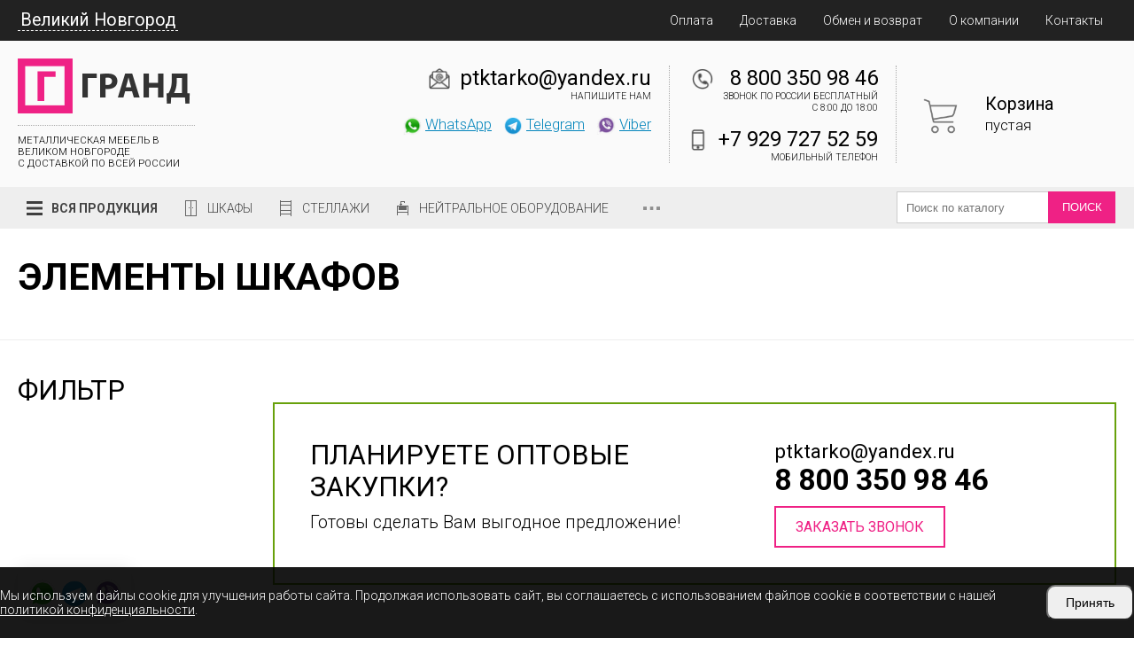

--- FILE ---
content_type: text/html; charset=UTF-8
request_url: https://velikij-novgorod.ptk-tarko.ru/elementy-shkafov
body_size: 12467
content:

<!DOCTYPE html>
<html lang="ru">
<head>
    <meta charset="utf-8">
    <meta name="viewport" content="width = device-width, initial-scale=1" />
    <title> Элементы шкафов</title>
    <meta name="description" content="" />
    <meta name="keywords" content="" />
    <link rel="shortcut icon" href="/uploads/favicon.png" type="image/png">
    <link rel="stylesheet" href="/templates/front/css/jedcoder/jedcoder.css"/>
    <link rel="stylesheet" href="/templates/front/css/main.css"/>
    <link rel="stylesheet" href="/templates/front/css/mobile.css"/>

    <script src="/templates/front/js/jquery-3.2.1.min.js"></script>
    <script src="/templates/front/js/magnific/jquery.magnific-popup.min.js"></script>
    <link rel="stylesheet" href="/js/magnific/magnific-popup.css"/>

    <script src="/templates/front/css/jedcoder/lib/jed-mobilemenu/jed-mobilemenu.js"></script>
    <link rel="stylesheet" href="/templates/front/css/jedcoder/lib/jed-mobilemenu/jed-mobilemenu.css"/>
    <script src="/templates/front/css/jedcoder/lib/jed-gridslider/jed-gridslider.js"></script>
    <link rel="stylesheet" href="/templates/front/css/jedcoder/lib/jed-gridslider/jed-gridslider.css"/>
    <script src="/templates/front/js/jed-slidemenu.js"></script>
    <script src="/templates/front/js/main.js"></script>
    <link href="https://fonts.googleapis.com/css?family=Roboto:100,300,400,700&amp;subset=cyrillic" rel="stylesheet">
        <meta name="yandex-verification" content="6319b029c04cde56" />
<meta name="yandex-verification" content="3e82d2d580034875" />
<script>
document.addEventListener('DOMContentLoaded', function() {
    // Создаем HTML структуру
    const cookieHtml = `
        <div id="cookie-consent" class="cookie-consent" style="display: none;">
            <div class="container">
                <div class="cookie-content">
                    <div class="cookie-text">Мы используем файлы cookie для улучшения работы сайта. Продолжая использовать сайт, вы соглашаетесь с использованием файлов cookie в соответствии с нашей <a href="/oferta">политикой конфиденциальности</a>.</div>
                    <div class="cookie-buttons">
                        <button id="accept-cookies" class="cookie-btn">Принять</button>
                    </div>
                </div>
            </div>
        </div>
    `;

    // Создаем стили
    const cookieStyles = `
        <style>
            .cookie-consent {
                position: fixed;
                width: 100%;
                bottom: 0;
                left: 0;
                right: 0;
                background: rgba(0,0,0,0.9);
                color: #fff;
                padding: 20px 0;
                z-index: 9999;
            }
            .cookie-content {
                display: flex;
                align-items: center;
                justify-content: space-between;
                gap: 20px;
            }
            .cookie-btn {
                padding: 10px 20px;
                font-size: 14px;
                border-radius: 10px;
            }
            .cookie-text {
                font-size: 14px;
            }
            .cookie-text a {
                color: #fff;
            }
            .cookie-content p {
                margin: 0;
            }
            .cookie-buttons {
                display: flex;
                gap: 10px;
            }
            .btn-secondary {
                background: #6c757d;
            }
            @media screen and (max-width: 992px) {
                .cookie-content {
                    flex-wrap: wrap;
                }
                .cookie-content div {
                    width: 100%;
                }
            }
        </style>
    `;

    // Добавляем HTML и стили на страницу
    document.body.insertAdjacentHTML('beforeend', cookieHtml);
    document.head.insertAdjacentHTML('beforeend', cookieStyles);

    const cookieConsent = document.getElementById('cookie-consent');
    
    // Проверяем наличие выбора пользователя
    const cookieChoice = localStorage.getItem('cookieConsent');
    
    if (!cookieChoice) {
        cookieConsent.style.display = 'block';
    }

    // Обработчик принятия куки
    document.getElementById('accept-cookies').addEventListener('click', function() {
        localStorage.setItem('cookieConsent', 'accepted');
        cookieConsent.style.display = 'none';
        enableCookies();
    });

    // Обработчик отклонения куки
    document.getElementById('reject-cookies').addEventListener('click', function() {
        localStorage.setItem('cookieConsent', 'rejected');
        cookieConsent.style.display = 'none';
        disableCookies();
    });

    // Если пользователь уже сделал выбор, применяем соответствующие настройки
    if (cookieChoice === 'accepted') {
        enableCookies();
    } else if (cookieChoice === 'rejected') {
        disableCookies();
    }

    function enableCookies() {
        document.cookie = "cookiesEnabled=true; path=/; max-age=31536000";
    }

    function disableCookies() {
        console.log('Disable Cookies');
        // Удаляем все существующие куки
        
        document.cookie = "cookiesEnabled=false; path=/; max-age=31536000";

        document.cookie.split(';').forEach(cookie => {
            const eqPos = cookie.indexOf('=');
            const name = eqPos > -1 ? cookie.substring(0, eqPos) : cookie;
            document.cookie = name + '=;expires=Thu, 01 Jan 1970 00:00:00 GMT';
        });
        console.log(document.cookie);
        if(!document.__defineGetter__) {
            Object.defineProperty(document, 'cookie', {
                get: function(){return ''},
                set: function(){return true},
            });
        } else {
            document.__defineGetter__("cookie", function() { return '';} );
            document.__defineSetter__("cookie", function() {} );
        }
    }
});
</script>
<script type='text/javascript' src='/modules/mod_feedback/jquery.maskedinput.min.js'></script>
<script type='text/javascript' src='/modules/mod_feedback/feedback.js'></script>
<link rel='stylesheet' href='/modules/mod_feedback/feedback.css'/>
<meta name="robots" content="noindex, nofollow"><script type='text/javascript' src='/modules/mod_multifilter/multifilter.js'></script>
<script type='text/javascript' src='/modules/mod_multifilter/js/nouislider.min.js'></script>
<link rel='stylesheet' href='/modules/mod_multifilter/js/nouislider.css'/>
<script type='text/javascript' src='/modules/mod_basket/basket.js'></script>
</head>
<body>


<div class="jgridtable middle jed-mobilemenu-line">
    <div class="jitem t20 m20 jed-mobilemenu-1">
      <a href="/" class="logo">ТАРКО</a>
    </div>
    <div class="jitem t60 m60 jed-mobilemenu-2">
      <div class="telefons">
              </div>
    </div>
    <div class="item t20 m20 jed-mobilemenu-3">
        <div class="jed-mobilemenu-start"></div>
    </div>
</div>

<div class="jed-mobilemenu-menu-area">
        <div class="jed-mobilemenu-menu">
            <span>Продукция</span>
<div class='down'>
    <a href="/metallicheskie-shkafy">Шкафы</a><a href="/stellazhi">Металлические стеллажи</a><a href="/komplektuyushchie-stellazhey">Комплектующие для стеллажей МС (Пакс)</a><a href="/verstaki">Верстаки</a><a href="/elementy-verstakov">Элементы верстаков</a><a href="/metallicheskie-stoly">Металлические столы</a><a href="/instrumentalnye-shkafy">Инструментальные шкафы</a><a href="/stulya-promyshlennye">Стулья промышленные</a><a href="/telezhki-instrumentalnye">Тележки инструментальные</a><a href="/shkafy-sushilnye">Шкафы сушильные</a><a href="/shkafy-medicinskie">Шкафы медицинские</a><a href="/shkafy-medicinskie-dlya-odezhdy">Шкафы медицинские для одежды</a><a href="/kartoteki-medicinskie">Картотеки медицинские</a><a href="/tumby-medicinskie-podkatnye">Тумбы медицинские подкатные</a><a href="/stoliki-medicinskie">Столики медицинские</a><a href="/vanny-moechnye">Ванны моечные</a><a href="/stellazhi-pishchevye">Стеллажи пищевые</a><a href="/stoly-tehnologicheskie">Столы технологические</a><a href="/vanny-rukomoyniki">Ванны-рукомойники</a><a href="/polki-nastennye">Полки настенные</a><a href="/telezhki-pishchevye">Тележки пищевые</a><a href="/shkafy-kuhonnye">Шкафы кухонные</a><a href="/shpilki-pishchevye">Шпильки пищевые</a><a href="/podstavki-kuhonnye">Подставки кухонные</a><a href="/kolody-pishchevye">Колоды пищевые</a><a href="/linii-razdachi">Линии раздачи</a><a href="/komplektuyushchie-dlya-stellazhey-ms-standart-promet"> Комплектующие для стеллажей MS Standart (Промет)</a><a href="/komplektuyushchie-dlya-stellazhey-ms-strong-promet"> Комплектующие для стеллажей MS Strong (Промет)</a><a href="/komplektuyushchie-dlya-stellazhey-ms-hard-promet"> Комплектующие для стеллажей MS Hard (Промет)</a><a href="/komplektuyushchie-dlya-stellazhey-ms-pro-promet">Комплектующие для стеллажей MS Pro (Промет)</a><a href="/komplektuyushchie-dlya-stellazhey-msp-promet">Комплектующие для стеллажей MSP (Промет)</a><a href="/skameyki-i-podstavki">Скамейки и подставки</a><a href="/elementy-shkafov" class="active">Элементы шкафов</a><a href="/zonty-vytyazhnye">Зонты вытяжные</a><a href="/teplovoe-oborudovanie/vafelnicy">Вафельницы</a><a href="/teplovoe-oborudovanie/grili">Грили</a><a href="/teplovoe-oborudovanie/degidratory">Дегидраторы</a><a href="/teplovoe-oborudovanie/zharochnye-poverhnosti">Жарочные поверхности </a><a href="/teplovoe-oborudovanie/indukcionnye-plity">Индукционные плиты</a><a href="/teplovoe-oborudovanie/kipyatilniki">Кипятильники</a><a href="/teplovoe-oborudovanie/konvekcionnye-pechi">Конвекционные печи</a><a href="/teplovoe-oborudovanie/marmity">Мармиты</a><a href="/teplovoe-oborudovanie/mikrovolnovye-pechi">Микроволновые печи</a><a href="/teplovoe-oborudovanie/pechi-dlya-piccy">Печи для пиццы</a><a href="/teplovoe-oborudovanie/parokonvektomaty">Пароконвектоматы</a><a href="/teplovoe-oborudovanie/risovarki">Рисоварки</a><a href="/teplovoe-oborudovanie/frityurnicy">Фритюрницы</a><a href="/teplovoe-oborudovanie//teplovye-vitriny">Тепловые витрины</a><a href="/teplovoe-oborudovanie/apparaty-dlya-popkorna">Аппараты для попкорна</a><a href="/teplovoe-oborudovanie/apparaty-dlya-saharnoj-vaty">Аппараты для сахарной ваты</a><a href="/teplovoe-oborudovanie/apparaty-dlya-hot-dogov">Аппараты для хот-догов</a><a href="/teplovoe-oborudovanie/apparaty-dlya-shaurmy">Аппараты для шаурмы</a><a href="/teplovoe-oborudovanie/cheburechnicy">Чебуречницы</a><a href="/teplovoe-oborudovanie/blinnicy">Блинницы</a><a href="/teplovoe-oborudovanie/makaronovarki">Макароноварки</a><a href="/teplovoe-oborudovanie/shkafy-rasstoechnye">Шкафы расстоечные</a>
</div><a href="/oplata">Оплата</a><a href="/dostavka">Доставка</a><a href="/about">О компании</a><a href="/contacts">Контакты</a>        </div>
        <div class="jed-mobilemenu-more">

        </div>
</div>


<div class="box topMenuArea">
    <div class="main">
        <div class="mainMenu">
            <div class="jgridtable middle">
                <div class="jitem p30 left">
                    <div class="selectCityLink">Великий Новгород</div>
                </div>
                <div class="jitem p70">
                    <a href="/oplata">Оплата</a><a href="/dostavka">Доставка</a><a href="/obmen-i-vozvrat">Обмен и возврат</a><a href="/about">О компании</a><a href="/contacts">Контакты</a>                </div>
            </div>
            <div class="cityArea">
                <div class="jgrid421">
                <div class='jitem'><div class='h3'>А</div><a href='https://almetevsk.ptk-tarko.ru/elementy-shkafov?from=clear'>Альметьевск</a> &bull; <a href='https://arzamas.ptk-tarko.ru/elementy-shkafov?from=clear'>Арзамас</a> &bull; <a href='https://arhangelsk.ptk-tarko.ru/elementy-shkafov?from=clear'>Архангельск</a> &bull; <a href='https://astrahan.ptk-tarko.ru/elementy-shkafov?from=clear'>Астрахань</a></div><div class='jitem'><div class='h3'>Б</div><a href='https://balakovo.ptk-tarko.ru/elementy-shkafov?from=clear'>Балаково</a> &bull; <a href='https://balashiha.ptk-tarko.ru/elementy-shkafov?from=clear'>Балашиха</a> &bull; <a href='https://batajsk.ptk-tarko.ru/elementy-shkafov?from=clear'>Батайск</a> &bull; <a href='https://belgorod.ptk-tarko.ru/elementy-shkafov?from=clear'>Белгород</a> &bull; <a href='https://berezniki.ptk-tarko.ru/elementy-shkafov?from=clear'>Березники</a> &bull; <a href='https://brjansk.ptk-tarko.ru/elementy-shkafov?from=clear'>Брянск</a></div><div class='jitem'><div class='h3'>В</div><a href='https://velikij-novgorod.ptk-tarko.ru/elementy-shkafov?from=clear'>Великий Новгород</a> &bull; <a href='https://vladimir.ptk-tarko.ru/elementy-shkafov?from=clear'>Владимир</a> &bull; <a href='https://volgograd.ptk-tarko.ru/elementy-shkafov?from=clear'>Волгоград</a> &bull; <a href='https://volgodonsk.ptk-tarko.ru/elementy-shkafov?from=clear'>Волгодонск</a> &bull; <a href='https://vologda.ptk-tarko.ru/elementy-shkafov?from=clear'>Вологда</a> &bull; <a href='https://voronezh.ptk-tarko.ru/elementy-shkafov?from=clear'>Воронеж</a> &bull; <a href='https://vyborg.ptk-tarko.ru/elementy-shkafov?from=clear'>Выборг</a></div><div class='jitem'><div class='h3'>Д</div><a href='https://dimitrovgrad.ptk-tarko.ru/elementy-shkafov?from=clear'>Димитровград</a> &bull; <a href='https://domodedovo.ptk-tarko.ru/elementy-shkafov?from=clear'>Домодедово</a></div><div class='jitem'><div class='h3'>Е</div><a href='https://evpatoriya.ptk-tarko.ru/elementy-shkafov?from=clear'>Евпатория</a> &bull; <a href='https://ejsk.ptk-tarko.ru/elementy-shkafov?from=clear'>Ейск</a> &bull; <a href='https://ekaterinburg.ptk-tarko.ru/elementy-shkafov?from=clear'>Екатеринбург</a> &bull; <a href='https://elec.ptk-tarko.ru/elementy-shkafov?from=clear'>Елец</a></div><div class='jitem'><div class='h3'>Ж</div><a href='https://zhukovskij.ptk-tarko.ru/elementy-shkafov?from=clear'>Жуковский</a></div><div class='jitem'><div class='h3'>З</div><a href='https://zlatoust.ptk-tarko.ru/elementy-shkafov?from=clear'>Златоуст</a></div><div class='jitem'><div class='h3'>И</div><a href='https://ivanovo.ptk-tarko.ru/elementy-shkafov?from=clear'>Иваново</a> &bull; <a href='https://izhevsk.ptk-tarko.ru/elementy-shkafov?from=clear'>Ижевск</a> &bull; <a href='https://irkutsk.ptk-tarko.ru/elementy-shkafov?from=clear'>Иркутск</a></div><div class='jitem'><div class='h3'>Й</div><a href='https://joshkar-ola.ptk-tarko.ru/elementy-shkafov?from=clear'>Йошкар-Ола</a></div><div class='jitem'><div class='h3'>К</div><a href='https://kazan.ptk-tarko.ru/elementy-shkafov?from=clear'>Казань</a> &bull; <a href='https://kaliningrad.ptk-tarko.ru/elementy-shkafov?from=clear'>Калининград</a> &bull; <a href='https://kaluga.ptk-tarko.ru/elementy-shkafov?from=clear'>Калуга</a> &bull; <a href='https://kamensk-uralskiy.ptk-tarko.ru/elementy-shkafov?from=clear'>Каменск-Уральский</a> &bull; <a href='https://kamyshin.ptk-tarko.ru/elementy-shkafov?from=clear'>Камышин</a> &bull; <a href='https://kemerovo.ptk-tarko.ru/elementy-shkafov?from=clear'>Кемерово</a> &bull; <a href='https://kerch.ptk-tarko.ru/elementy-shkafov?from=clear'>Керчь</a> &bull; <a href='https://kirov43.ptk-tarko.ru/elementy-shkafov?from=clear'>Киров</a> &bull; <a href='https://kovrov.ptk-tarko.ru/elementy-shkafov?from=clear'>Ковров</a> &bull; <a href='https://kolomna.ptk-tarko.ru/elementy-shkafov?from=clear'>Коломна</a> &bull; <a href='https://kopeysk.ptk-tarko.ru/elementy-shkafov?from=clear'>Копейск</a> &bull; <a href='https://korolev.ptk-tarko.ru/elementy-shkafov?from=clear'>Королёв</a> &bull; <a href='https://kostroma.ptk-tarko.ru/elementy-shkafov?from=clear'>Кострома</a> &bull; <a href='https://krasnogorsk50.ptk-tarko.ru/elementy-shkafov?from=clear'>Красногорск</a> &bull; <a href='https://krasnodar.ptk-tarko.ru/elementy-shkafov?from=clear'>Краснодар</a> &bull; <a href='https://krasnoyarsk.ptk-tarko.ru/elementy-shkafov?from=clear'>Красноярск</a> &bull; <a href='https://kurgan.ptk-tarko.ru/elementy-shkafov?from=clear'>Курган</a> &bull; <a href='https://kursk.ptk-tarko.ru/elementy-shkafov?from=clear'>Курск</a></div><div class='jitem'><div class='h3'>Л</div><a href='https://lipeck.ptk-tarko.ru/elementy-shkafov?from=clear'>Липецк</a> &bull; <a href='https://ljubercy.ptk-tarko.ru/elementy-shkafov?from=clear'>Люберцы</a></div><div class='jitem'><div class='h3'>М</div><a href='https://magnitogorsk.ptk-tarko.ru/elementy-shkafov?from=clear'>Магнитогорск</a> &bull; <a href='https://majkop.ptk-tarko.ru/elementy-shkafov?from=clear'>Майкоп</a> &bull; <a href='https://miass.ptk-tarko.ru/elementy-shkafov?from=clear'>Миасс</a> &bull; <a href='https://ptk-tarko.ru/elementy-shkafov?from=clear'>Москва</a> &bull; <a href='https://murmansk.ptk-tarko.ru/elementy-shkafov?from=clear'>Мурманск</a> &bull; <a href='https://murom.ptk-tarko.ru/elementy-shkafov?from=clear'>Муром</a> &bull; <a href='https://mytischi.ptk-tarko.ru/elementy-shkafov?from=clear'>Мытищи</a></div><div class='jitem'><div class='h3'>Н</div><a href='https://naberezhnye-chelny.ptk-tarko.ru/elementy-shkafov?from=clear'>Набережные Челны</a> &bull; <a href='https://neftekamsk.ptk-tarko.ru/elementy-shkafov?from=clear'>Нефтекамск</a> &bull; <a href='https://nefteyugansk.ptk-tarko.ru/elementy-shkafov?from=clear'>Нефтеюганск</a> &bull; <a href='https://nizhnevartovsk.ptk-tarko.ru/elementy-shkafov?from=clear'>Нижневартовск</a> &bull; <a href='https://nizhnekamsk.ptk-tarko.ru/elementy-shkafov?from=clear'>Нижнекамск</a> &bull; <a href='https://nizhnij-novgorod.ptk-tarko.ru/elementy-shkafov?from=clear'>Нижний Новгород</a> &bull; <a href='https://nizhniy-tagil.ptk-tarko.ru/elementy-shkafov?from=clear'>Нижний Тагил</a> &bull; <a href='https://novokujbyshevsk.ptk-tarko.ru/elementy-shkafov?from=clear'>Новокуйбышевск</a> &bull; <a href='https://novorossijsk.ptk-tarko.ru/elementy-shkafov?from=clear'>Новороссийск</a> &bull; <a href='https://novosibirsk.ptk-tarko.ru/elementy-shkafov?from=clear'>Новосибирск</a> &bull; <a href='https://novocherkassk.ptk-tarko.ru/elementy-shkafov?from=clear'>Новочеркасск</a> &bull; <a href='https://noginsk.ptk-tarko.ru/elementy-shkafov?from=clear'>Ногинск</a></div><div class='jitem'><div class='h3'>О</div><a href='https://obninsk.ptk-tarko.ru/elementy-shkafov?from=clear'>Обнинск</a> &bull; <a href='https://odincovo.ptk-tarko.ru/elementy-shkafov?from=clear'>Одинцово</a> &bull; <a href='https://omsk.ptk-tarko.ru/elementy-shkafov?from=clear'>Омск</a> &bull; <a href='https://orel.ptk-tarko.ru/elementy-shkafov?from=clear'>Орел</a> &bull; <a href='https://orenburg.ptk-tarko.ru/elementy-shkafov?from=clear'>Оренбург</a> &bull; <a href='https://orehovo-zuevo.ptk-tarko.ru/elementy-shkafov?from=clear'>Орехово-Зуево</a> &bull; <a href='https://orsk.ptk-tarko.ru/elementy-shkafov?from=clear'>Орск</a></div><div class='jitem'><div class='h3'>П</div><a href='https://penza.ptk-tarko.ru/elementy-shkafov?from=clear'>Пенза</a> &bull; <a href='https://pervouralsk.ptk-tarko.ru/elementy-shkafov?from=clear'>Первоуральск</a> &bull; <a href='https://perm.ptk-tarko.ru/elementy-shkafov?from=clear'>Пермь</a> &bull; <a href='https://petrozavodsk.ptk-tarko.ru/elementy-shkafov?from=clear'>Петрозаводск</a> &bull; <a href='https://podolsk.ptk-tarko.ru/elementy-shkafov?from=clear'>Подольск</a> &bull; <a href='https://pskov.ptk-tarko.ru/elementy-shkafov?from=clear'>Псков</a> &bull; <a href='https://pushkino.ptk-tarko.ru/elementy-shkafov?from=clear'>Пушкино</a></div><div class='jitem'><div class='h3'>Р</div><a href='https://ramenskoe.ptk-tarko.ru/elementy-shkafov?from=clear'>Раменское</a> &bull; <a href='https://rostov-na-donu.ptk-tarko.ru/elementy-shkafov?from=clear'>Ростов-на-Дону</a> &bull; <a href='https://rybinsk.ptk-tarko.ru/elementy-shkafov?from=clear'>Рыбинск</a> &bull; <a href='https://rjazan.ptk-tarko.ru/elementy-shkafov?from=clear'>Рязань</a></div><div class='jitem'><div class='h3'>С</div><a href='https://samara.ptk-tarko.ru/elementy-shkafov?from=clear'>Самара</a> &bull; <a href='https://sankt-peterburg.ptk-tarko.ru/elementy-shkafov?from=clear'>Санкт-Петербург</a> &bull; <a href='https://saransk.ptk-tarko.ru/elementy-shkafov?from=clear'>Саранск</a> &bull; <a href='https://saratov.ptk-tarko.ru/elementy-shkafov?from=clear'>Саратов</a> &bull; <a href='https://sevastopol.ptk-tarko.ru/elementy-shkafov?from=clear'>Севастополь</a> &bull; <a href='https://sergiev-posad.ptk-tarko.ru/elementy-shkafov?from=clear'>Сергиев Посад</a> &bull; <a href='https://serpuhov.ptk-tarko.ru/elementy-shkafov?from=clear'>Серпухов</a> &bull; <a href='https://simferopol.ptk-tarko.ru/elementy-shkafov?from=clear'>Симферополь</a> &bull; <a href='https://smolensk.ptk-tarko.ru/elementy-shkafov?from=clear'>Смоленск</a> &bull; <a href='https://sochi.ptk-tarko.ru/elementy-shkafov?from=clear'>Сочи</a> &bull; <a href='https://stavropol.ptk-tarko.ru/elementy-shkafov?from=clear'>Ставрополь</a> &bull; <a href='https://sterlitamak.ptk-tarko.ru/elementy-shkafov?from=clear'>Стерлитамак</a> &bull; <a href='https://surgut.ptk-tarko.ru/elementy-shkafov?from=clear'>Сургут</a> &bull; <a href='https://syzran.ptk-tarko.ru/elementy-shkafov?from=clear'>Сызрань</a> &bull; <a href='https://syktyvkar.ptk-tarko.ru/elementy-shkafov?from=clear'>Сыктывкар</a></div><div class='jitem'><div class='h3'>Т</div><a href='https://taganrog.ptk-tarko.ru/elementy-shkafov?from=clear'>Таганрог</a> &bull; <a href='https://tambov.ptk-tarko.ru/elementy-shkafov?from=clear'>Тамбов</a> &bull; <a href='https://tver.ptk-tarko.ru/elementy-shkafov?from=clear'>Тверь</a> &bull; <a href='https://tobolsk.ptk-tarko.ru/elementy-shkafov?from=clear'>Тобольск</a> &bull; <a href='https://tolyati.ptk-tarko.ru/elementy-shkafov?from=clear'>Тольятти</a> &bull; <a href='https://tuapse.ptk-tarko.ru/elementy-shkafov?from=clear'>Туапсе</a> &bull; <a href='https://tula.ptk-tarko.ru/elementy-shkafov?from=clear'>Тула</a> &bull; <a href='https://tyumen.ptk-tarko.ru/elementy-shkafov?from=clear'>Тюмень</a></div><div class='jitem'><div class='h3'>У</div><a href='https://uljanovsk.ptk-tarko.ru/elementy-shkafov?from=clear'>Ульяновск</a> &bull; <a href='https://ust-labinsk.ptk-tarko.ru/elementy-shkafov?from=clear'>Усть-Лабинск</a> &bull; <a href='https://ufa.ptk-tarko.ru/elementy-shkafov?from=clear'>Уфа</a></div><div class='jitem'><div class='h3'>Х</div><a href='https://himki.ptk-tarko.ru/elementy-shkafov?from=clear'>Химки</a></div><div class='jitem'><div class='h3'>Ч</div><a href='https://cheboksary.ptk-tarko.ru/elementy-shkafov?from=clear'>Чебоксары</a> &bull; <a href='https://ptktarko-chelyabinsk.ru/elementy-shkafov?from=clear'>Челябинск</a> &bull; <a href='https://cherepovec.ptk-tarko.ru/elementy-shkafov?from=clear'>Череповец</a></div><div class='jitem'><div class='h3'>Ш</div><a href='https://shahty.ptk-tarko.ru/elementy-shkafov?from=clear'>Шахты</a></div><div class='jitem'><div class='h3'>Щ</div><a href='https://schelkovo.ptk-tarko.ru/elementy-shkafov?from=clear'>Щёлково</a></div><div class='jitem'><div class='h3'>Э</div><a href='https://elektrostal.ptk-tarko.ru/elementy-shkafov?from=clear'>Электросталь</a> &bull; <a href='https://elista.ptk-tarko.ru/elementy-shkafov?from=clear'>Элиста</a> &bull; <a href='https://engels.ptk-tarko.ru/elementy-shkafov?from=clear'>Энгельс</a></div><div class='jitem'><div class='h3'>Я</div><a href='https://jaroslavl.ptk-tarko.ru/elementy-shkafov?from=clear'>Ярославль</a></div>                </div>
            </div>
        </div>
    </div>
</div>

<div class="box miniHead">
    <div class="main">
        <div class="jgrid421 no-margin middle">
            <div class="jitem p20 t60 logoArea">
                <a href="/" class="logo"><img src="/uploads/logodark.png"/></a>
                <div class="slogan">МЕТАЛЛИЧЕСКАЯ МЕБЕЛЬ В Великом Новгороде<br>
С ДОСТАВКОЙ ПО ВСЕЙ РОССИИ
<!-- Google Tag Manager (noscript) -->
<noscript><iframe src="https://www.googletagmanager.com/ns.html?id=GTM-MLS9Q59"
height="0" width="0" style="display:none;visibility:hidden"></iframe></noscript>
<!-- End Google Tag Manager (noscript) --></div>

            </div>
            <div class="jitem p10 t40 marketArea">
            </div>
            <div class="jitem p50 contactArea">
                <div class="row">
                    <div class="col">
                        
                        <div class="email contact email">
                            <a href='mailto:ptktarko@yandex.ru'>ptktarko@yandex.ru</a>
                            <div class="desc">Напишите нам</div>
                        </div>
                        
                                                <div class="telefon formsg">
                            
                            <div class="messangers">
                                <a href="https://wa.me/79297275259" class="msg" target="_blank"><img src="/uploads/design/icons/icon_whatsapp.png">WhatsApp</a>                                <a href="https://t.me/grand_rest" class="msg"  target="_blank"><img src="/uploads/design/icons/icon_telegram.png">Telegram</a>                                <a href="https://viber.click/79297275259" class="msg"  target="_blank"><img src="/uploads/design/icons/icon_viber.png">Viber</a>                            </div>
                                                    </div>
                        
                    </div>
                    <div class="col">
                        
                                                <div class="telefon contact">
                            <a href='tel:88003509846'>8 800 350 98 46</a>
                                                        <div class="desc">Звонок по России бесплатный<br>с 8:00 до 18:00</div>
                                                    </div>
                                                
                                                <div class="telefon contact mobile">
                            <a href='tel:+79297275259'>+7 929 727 52 59</a>
                            <div class="desc">Мобильный телефон</div>
                        </div>
                        
                    </div>
                </div>
            </div>
            <div class="jitem p20 basketArea">
                <a href="/korzina" class="basketPanel">
    <div class="name">Корзина</div>
    <div class="price">пустая</div>
    <div class="count disable">0</div>
</a>
            </div>
        </div>
    </div>
</div>


    
    
<div class="box topCatMenu">
        <div class="main">
            <div class="jgridtable no-margin middle">
                <div class="jitem  p80 t50 m70 menuArea">
                    <div class="mainMenu">Вся продукция</div>
                        <div class="downMain">
                            <a href='/metallicheskie-shkafy' class='link active' data-id='708'><span style='background-image:url(/uploads/design/cat_shkaf.png)'></span>Шкафы</a><a href='/stellazhi' class='link ' data-id='1009'><span style='background-image:url(/uploads/design/cat_stelaj.png)'></span>Стеллажи</a><a href='' class='link ' data-id='2762'><span style='background-image:url(/uploads/design/cat_prom.png)'></span>Промышленная мебель</a><a href='' class='link ' data-id='2768'><span style='background-image:url(/uploads/design/cat_neytral.png)'></span>Нейтральное оборудование</a><a href='' class='link ' data-id='3283'><span style='background-image:url(/uploads/design/cat_obshepit.png)'></span>Тепловое оборудование </a><a href='/linii-razdachi' class='link ' data-id='3203'><span style='background-image:url(/uploads/design/cat_line.png)'></span>Линии раздачи </a><a href='' class='link ' data-id='2779'><span style='background-image:url(/uploads/design/cat_medic.png)'></span>Медицинская мебель</a><a href='' class='link ' data-id=''><span style='background-image:url()'></span></a>                            <div class='down double' data-id='708'><div class='jgrid211'><div class='jitem part'><a href='/metallicheskie-shkafy' class='link '>Шкафы</a><a href='/ofisnye-shkafy' class='link '>Офисные</a><a href='/shkafy-dlya-odezhdy' class='link '>Шкафы для одежды</a><a href='/buhgalterskie-shkafy' class='link '>Бухгалтерские</a><a href='/arhivnye-shkafy' class='link '>Архивные</a><a href='/kartotechnye-shkafy' class='link '>Картотечные</a><a href='/kartotechnye-shkafy-bolshogo-formata' class='link '>Картотечные шкафы для большого формата</a><a href='/shkafy-dlja-dokumentov' class='link '>Для документов</a></div><div class='jitem part'><a href='/ofisnye-tumby' class='link '>Офисные тумбы</a><a href='/shkafy-kassira' class='link '>Шкафы кассира</a><a href='/mnogoyashchichnye-shkafy' class='link '>Многоящичные шкафы</a><a href='/abonentskie-shkafy' class='link '>Абонентские шкафы</a><a href='/sumochnitsy' class='link '>Сумочницы</a><a href='/skameyki-i-podstavki' class='link '>Скамейки и подставки</a><a href='/elementy-shkafov' class='link '> Элементы шкафов</a></div></div></div><div class='down' data-id='1009'><a href='/stellazhi' class='link '>Стеллажи</a><a href='/komplektuyushchie-stellazhey' class='link '>Комплектующие для стеллажей МС / МСТ (Пакс)</a><a href='/komplektuyushchie-dlya-stellazhey-ms-standart-promet' class='link '> Комплектующие для стеллажей MS Standart (Промет)</a><a href='/komplektuyushchie-dlya-stellazhey-ms-strong-promet' class='link '> Комплектующие для стеллажей MS Strong (Промет)</a><a href='/komplektuyushchie-dlya-stellazhey-ms-hard-promet' class='link '> Комплектующие для стеллажей MS Hard (Промет) </a><a href='/komplektuyushchie-dlya-stellazhey-ms-pro-promet' class='link '> Комплектующие для стеллажей MS Pro (Промет)</a></div><div class='down' data-id='2762'><a href='/instrumentalnye-shkafy' class='link '>Инструментальные шкафы</a><a href='/telezhki-instrumentalnye' class='link '>Тележки инструментальные</a><a href='/stulya-promyshlennye' class='link '>Стулья промышленные</a><a href='/shkafy-sushilnye' class='link '>Шкафы сушильные</a><a href='/verstaki' class='link '>Верстаки</a><a href='/elementy-verstakov' class='link '>Элементы верстаков</a><a href='/metallicheskie-shkafy/only-tip-sushilnyy' class='link '>Сушильные шкафы</a></div><div class='down double' data-id='2768'><div class='jgrid211'><div class='jitem part'><a href='/metallicheskie-stoly' class='link '>Металлические столы</a><a href='/vanny-moechnye' class='link '> Ванны моечные</a><a href='/vanny-rukomoyniki' class='link '> Ванны-рукомойники </a><a href='/stoly-tehnologicheskie' class='link '> Столы технологические</a><a href='/shkafy-kuhonnye' class='link '>Шкафы кухонные</a><a href='/stellazhi-pishchevye' class='link '> Стеллажи пищевые</a><a href='/polki-nastennye' class='link '> Полки настенные</a><a href='/telezhki-pishchevye' class='link '> Тележки пищевые</a></div><div class='jitem part'><a href='/shpilki-pishchevye' class='link '>Шпильки пищевые</a><a href='/podstavki-kuhonnye' class='link '>Подставки кухонные</a><a href='/kolody-pishchevye' class='link '> Колоды пищевые</a><a href='/zonty-vytyazhnye' class='link '>Зонты вытяжные</a></div></div></div><div class='down double' data-id='3283'><div class='jgrid211'><div class='jitem part'><a href='/teplovoe-oborudovanie/vafelnicy' class='link '>Вафельницы</a><a href='/teplovoe-oborudovanie/grili' class='link '>Грили</a><a href='/teplovoe-oborudovanie/degidratory' class='link '>Дегидраторы</a><a href='/teplovoe-oborudovanie/zharochnye-poverhnosti' class='link '>Жарочные поверхности</a><a href='/teplovoe-oborudovanie/indukcionnye-plity' class='link '>Индукционные плиты</a><a href='/teplovoe-oborudovanie/kipyatilniki' class='link '>Кипятильники</a><a href='/teplovoe-oborudovanie/konvekcionnye-pechi' class='link '>Конвекционные печи</a><a href='/teplovoe-oborudovanie/marmity' class='link '>Мармиты</a></div><div class='jitem part'><a href='/teplovoe-oborudovanie/mikrovolnovye-pechi' class='link '>Микроволновые печи</a><a href='/teplovoe-oborudovanie/parokonvektomaty' class='link '>Пароконвектоматы</a><a href='/teplovoe-oborudovanie/pechi-dlya-piccy' class='link '>Печи для пиццы</a><a href='/teplovoe-oborudovanie/risovarki' class='link '>Рисоварки</a><a href='/teplovoe-oborudovanie//teplovye-vitriny' class='link '>Тепловые витрины</a><a href='/teplovoe-oborudovanie/frityurnicy' class='link '>Фритюрницы</a><a href='/teplovoe-oborudovanie/apparaty-dlya-popkorna' class='link '>Аппараты для попкорна</a><a href='/teplovoe-oborudovanie/apparaty-dlya-saharnoj-vaty' class='link '>Аппараты для сахарной ваты</a></div><div class='jitem part'><a href='/teplovoe-oborudovanie/apparaty-dlya-hot-dogov' class='link '>Аппараты для хот-догов</a><a href='/teplovoe-oborudovanie/apparaty-dlya-shaurmy' class='link '>Аппараты для шаурмы</a><a href='/teplovoe-oborudovanie/cheburechnicy' class='link '>Чебуречницы</a><a href='/teplovoe-oborudovanie/blinnicy' class='link '>Блинницы</a><a href='/teplovoe-oborudovanie/makaronovarki' class='link '>Макароноварки</a><a href='/teplovoe-oborudovanie/shkafy-rasstoechnye' class='link '>Шкафы расстоечные</a></div></div></div><div class='down double' data-id='3203'><div class='jgrid211'><div class='jitem part'><a href='/linii-razdachi/rivera' class='link '> Линия раздач "Ривьера"</a><a href='/linii-razdachi/' class='link '>Линия раздач "Регата "</a><a href='/linii-razdachi/kassovyy-stol' class='link '>Кассовый стол</a><a href='/linii-razdachi/marmit' class='link '>Мармит</a><a href='/linii-razdachi/modul-podogreva-tarelok' class='link '>Модуль подогрева тарелок</a><a href='/linii-razdachi/ohlazhdaemyy-stol' class='link '>Охлаждаемый стол</a><a href='/linii-razdachi/povorotnyy-stol' class='link '>Поворотный стол</a><a href='/linii-razdachi/prilavok-dlya-goryachih-napitkov' class='link '>Прилавок для горячих напитков</a></div><div class='jitem part'><a href='/linii-razdachi/stoyka-dlya-priborov' class='link '>Стойка для приборов</a><a href='/linii-razdachi/holodilnaya-vitrina' class='link '>Холодильная витрина</a><a href='/linii-razdachi/polka' class='link '>Полка</a><a href='/linii-razdachi/dlya-hraneniya-podnosov' class='link '>Для хранения подносов</a><a href='/linii-razdachi/tumba-podstavka' class='link '>Тумба-подставка</a></div></div></div><div class='down' data-id='2779'><a href='/kartoteki-medicinskie' class='link '>Картотеки медицинские</a><a href='/tumby-medicinskie-podkatnye' class='link '>Тумбы медицинские подкатные</a><a href='/stoliki-medicinskie' class='link '> Столики медицинские </a><a href='/shkafy-medicinskie' class='link '>Шкафы медицинские для хранение</a><a href='/shkafy-medicinskie-dlya-odezhdy' class='link '>Шкафы медицинские для одежды</a><a href='/arhivnye-medicinskie-shkafy' class='link '>Архивные медицинские шкафы</a><a href='/metallicheskie-shkafy/only-tip-medicinckiy' class='link '>Медицинские шкафы</a></div><div class='down' data-id='1011'></div>                        </div>

                        <div class="bonusMenu">
                                                    <a href="/metallicheskie-shkafy" style="background-image:url(/uploads/design/cat_shkaf.png)" class="plus-url">Шкафы</a>
                                                    <a href="/stellazhi" style="background-image:url(/uploads/design/cat_stelaj.png)" class="plus-url">Стеллажи</a>
                                                    <a href="/neytralnoe-oborudovanie" style="background-image:url(/uploads/design/cat_neytral.png)" class="plus-url">Нейтральное оборудование</a>
                                                </div>
                        <div class="bonusDownMenu">
                            <div class="menuName"></div>
                            <div class="down-open">
                                                    <a href="/promyshlennaya-mebel" class="">Промышленная мебель</a>
                                                    <a href="/neytralnoe-oborudovanie" class="">Нейтральное оборудование</a>
                                                    <a href="/linii-razdachi" class="">Линии раздачи</a>
                                                    <a href="/teplovoe-oborudovanie" class="">Тепловое оборудование</a>
                                                    </div>
                        </div>
                </div>

                <div class="jitem p20 t50 m100">
                    <form class="searchForm" action="/search">
                        <div class="jgridtable no-margin">
                            <div class="jitem p80 t70 m70"><input name="s" type="text" class="search" placeholder="Поиск по каталогу" value=""></div>
                            <div class="jitem p20 t30 m30"><input type="submit" class="jbutton2 small button" value="Поиск"></div>
                        </div>
                    </form>
                </div>

            </div>

        </div>
</div>


<div class="box headArea inner padding" style="background-image:url('/uploads/headers/head.jpg')" role="banner">
    <div class="main">
        <div class="headContent middle">
            <div class="jtitle">
                <h1 class="name h1"> Элементы шкафов</h1>
                                                            </div>
            <div class="jgridtable previewText">
                <div class="jitem p20 image" style="background-image:url()"><img src=""></div>
                <div class="jitem p80"><div class="text"></div></div>

            </div>
            <div class="jgrid321 banner-list">
</div>        </div>
    </div>
</div>
<div class="box padding columnBox">
    <div class="main">
        <div class="jgrid211 no-margin">
            <div class="jitem p20 leftArea">
                <form class="multi-filter" action=/elementy-shkafov>
    <div class="h2">Фильтр</div>
        </form>
            </div>
            <div class="jitem p80 rightArea">
                <div class="quiz">
                <div id="integrate-quiz-element"></div>
                </div>
                <div class="jgrid211 opt">
	<div class="jitem p60">
		<div class="jtitle">
			<div class="h2 name">Планируете оптовые закупки?</div>
			<div class="desc">Готовы сделать Вам выгодное предложение!</div>
		</div>
	</div>
	<div class="jitem p40">
		<a href="mailto:ptktarko@yandex.ru" class="email">ptktarko@yandex.ru</a>
		<a href='tel:8 800 350 98 46' class='telefon'>8 800 350 98 46</a>		<a href="#form-call-modal" class="jbutton form-modal" data-desc = "Оптовые закупки" data-info="Банер оптовых закупок">Заказать звонок</a>
	</div>
</div>
                            </div>
        </div>
    </div>
</div>


<div class="box seeBox">
    <div class="main">
        <div class="h2">Вы смотрели</div>


        <div class="jed-gridslider" data-adaptive="4-2-1" data-current="0">
            <div class="jed-gridslider-line">
                <div class="slide-area">
                                    </div>
            </div>
            <div class="left"></div>
            <div class="right"></div>
        </div>
            </div>

</div>

<div class="box bottom jdark">
    <div class="main">
        <div class="jgrid211 no-margin">
            <div class="jitem p40">
                
                <div class="contactsArea" itemscope="" itemtype="http://schema.org/LocalBusiness">
                    <div class="bottomLogoArea"><a href="/" class="logo"><img itemprop="image" src="/uploads/logo.png"/></a></div>
                    <div class="right">
                        <div class="company" itemprop="name">ООО «Гранд»</div>
                        <div class="slogan" itemprop="description">МЕТАЛЛИЧЕСКАЯ МЕБЕЛЬ В Великом Новгороде<br>
С ДОСТАВКОЙ ПО ВСЕЙ РОССИИ
<!-- Google Tag Manager (noscript) -->
<noscript><iframe src="https://www.googletagmanager.com/ns.html?id=GTM-MLS9Q59"
height="0" width="0" style="display:none;visibility:hidden"></iframe></noscript>
<!-- End Google Tag Manager (noscript) --></div>
                    </div>
                    <div class="contacts">

                        <a href="https://velikij-novgorod.ptk-tarko.ru" class="site" itemprop="url">velikij-novgorod.ptk-tarko.ru</a>
                        <div class="telefons">
                            
                                                            <a href='tel:8 800 350 98 46' class='telefon'><span itemprop="telephone">8 800 350 98 46</span></a>
                                                    </div>
                        <a href="mailto:ptktarko@yandex.ru" class="email" itemprop="email">ptktarko@yandex.ru</a>
                        <div class="workTime" itemprop="openingHours" content="Mo-Fr 08:00-18:00">Пн-Пт: 08:00-18:00<br>
Суббота: 9:00-18:00<br>
Воскресенье: Выходной</div>
                                            </div>
                </div>
                <div class="pays">
                    <span>Мы принимаем к оплате</span>
                    <img src="/uploads/design/icons/icon_visa.png">
                    <img src="/uploads/design/icons/icon_mastercard.png">
                    <img src="/uploads/design/icons/icon_sberbank.png">
                    <img src="/uploads/design/icons/icon_yandexmoney.png">
                </div>
            </div>
            <div class="jitem p60 menuArea">

                <div class="menu">
                    <div class="menuName">Меню</div>
                    <a href="/oplata">Оплата</a><a href="/dostavka">Доставка</a><a href="/obmen-i-vozvrat">Обмен и возврат</a><a href="/about">О компании</a><a href="/contacts">Контакты</a>                </div>

                <div class="menu">
                    <div class="menuName">Продукция</div>
                    <a href="/ofisnye-shkafy">Офисные</a><a href="/shkafy-dlya-odezhdy">Шкафы для одежды</a><a href="/buhgalterskie-shkafy">Бухгалтерские</a><a href="/arhivnye-shkafy">Архивные</a><a href="/kartotechnye-shkafy">Картотечные</a><a href="/sumochnitsy">Сумочницы</a><a href="/shkafy-dlja-dokumentov">Для документов</a><a href="/metallicheskie-shkafy">Шкафы</a><a href="/kartotechnye-shkafy-bolshogo-formata">Картотечные шкафы для большого формата</a><a href="/ofisnye-tumby">Офисные тумбы</a><a href="/mnogoyashchichnye-shkafy">Многоящичные шкафы</a><a href="/shkafy-kassira">Шкафы кассира</a><a href="/abonentskie-shkafy">Абонентские шкафы</a><a href="/skameyki-i-podstavki">Скамейки и подставки</a><a href="/elementy-shkafov" class="active"> Элементы шкафов</a>                </div>
            </div>
        </div>

    </div>
</div>

<div class="box developer">
    <div class="main">
        2026, Разработал <a href="http://mandarin5.ru" target="_blank" rel="nofollow">Мандарин</a>
    </div>
</div>

<div class='formid disable' data-id='form-call-modal'></div><div class='formid disable' data-id='form-bay-modal'></div><div class='formid disable' data-id='form-getprice-modal'></div><div class="map modal-form white-popup mfp-hide zoom-anim-dialog" id="map">
  </div>
<div class="fixed-messangers">
    <a href="https://wa.me/79297275259" class="msg"><img src="/uploads/design/icons/icon_whatsapp.png"></a>    <a href="https://t.me/grand_rest" class="msg"><img src="/uploads/design/icons/icon_telegram.png"></a>    <a href="https://viber.click/79297275259" class="msg"><img src="/uploads/design/icons/icon_viber.png"></a></div>
<script>
document.addEventListener('DOMContentLoaded', function() {
    // Создаем HTML структуру
    const cookieHtml = `
        <div id="cookie-consent" class="cookie-consent" style="display: none;">
            <div class="container">
                <div class="cookie-content">
                    <div class="cookie-text">Мы используем файлы cookie для улучшения работы сайта. Продолжая использовать сайт, вы соглашаетесь с использованием файлов cookie в соответствии с нашей <a href="/privacy-policy">политикой конфиденциальности</a>.</div>
                    <div class="cookie-buttons">
                        <button id="accept-cookies" class="cookie-btn">Принять</button>
                    </div>
                </div>
            </div>
        </div>
    `;

    // Создаем стили
    const cookieStyles = `
        <style>
            .cookie-consent {
                position: fixed;
                width: 100%;
                bottom: 0;
                left: 0;
                right: 0;
                background: rgba(0,0,0,0.9);
                color: #fff;
                padding: 20px 0;
                z-index: 9999;
            }
            .cookie-content {
                display: flex;
                align-items: center;
                justify-content: space-between;
                gap: 20px;
            }
            .cookie-btn {
                padding: 10px 20px;
                font-size: 14px;
                border-radius: 10px;
            }
            .cookie-text {
                font-size: 14px;
            }
            .cookie-text a {
                color: #fff;
            }
            .cookie-content p {
                margin: 0;
            }
            .cookie-buttons {
                display: flex;
                gap: 10px;
            }
            .btn-secondary {
                background: #6c757d;
            }
            @media screen and (max-width: 992px) {
                .cookie-content {
                    flex-wrap: wrap;
                }
                .cookie-content div {
                    width: 100%;
                }
            }
        </style>
    `;

    // Добавляем HTML и стили на страницу
    document.body.insertAdjacentHTML('beforeend', cookieHtml);
    document.head.insertAdjacentHTML('beforeend', cookieStyles);

    const cookieConsent = document.getElementById('cookie-consent');
    
    // Проверяем наличие выбора пользователя
    const cookieChoice = localStorage.getItem('cookieConsent');
    
    if (!cookieChoice) {
        cookieConsent.style.display = 'block';
    }

    // Обработчик принятия куки
    document.getElementById('accept-cookies').addEventListener('click', function() {
        localStorage.setItem('cookieConsent', 'accepted');
        cookieConsent.style.display = 'none';
        enableCookies();
    });

    // Обработчик отклонения куки
    document.getElementById('reject-cookies').addEventListener('click', function() {
        localStorage.setItem('cookieConsent', 'rejected');
        cookieConsent.style.display = 'none';
        disableCookies();
    });

    // Если пользователь уже сделал выбор, применяем соответствующие настройки
    if (cookieChoice === 'accepted') {
        enableCookies();
    } else if (cookieChoice === 'rejected') {
        disableCookies();
    }

    function enableCookies() {
        document.cookie = "cookiesEnabled=true; path=/; max-age=31536000";
    }

    function disableCookies() {
        console.log('Disable Cookies');
        // Удаляем все существующие куки
        
        document.cookie = "cookiesEnabled=false; path=/; max-age=31536000";

        document.cookie.split(';').forEach(cookie => {
            const eqPos = cookie.indexOf('=');
            const name = eqPos > -1 ? cookie.substring(0, eqPos) : cookie;
            document.cookie = name + '=;expires=Thu, 01 Jan 1970 00:00:00 GMT';
        });
        console.log(document.cookie);
        if(!document.__defineGetter__) {
            Object.defineProperty(document, 'cookie', {
                get: function(){return ''},
                set: function(){return true},
            });
        } else {
            document.__defineGetter__("cookie", function() { return '';} );
            document.__defineSetter__("cookie", function() {} );
        }
    }
});
</script>



<!-- Yandex.Metrika counter! -->
<script type="text/javascript">
    (function(m,e,t,r,i,k,a){
        m[i]=m[i]||function(){(m[i].a=m[i].a||[]).push(arguments)};
        m[i].l=1*new Date();
        for (var j = 0; j < document.scripts.length; j++) {if (document.scripts[j].src === r) { return; }}
        k=e.createElement(t),a=e.getElementsByTagName(t)[0],k.async=1,k.src=r,a.parentNode.insertBefore(k,a)
    })(window, document,'script','https://mc.yandex.ru/metrika/tag.js', 'ym');

    ym(44566269, 'init', {webvisor:true, clickmap:true, accurateTrackBounce:true, trackLinks:true});
</script>
<noscript><div><img src="https://mc.yandex.ru/watch/44566269" style="position:absolute; left:-9999px;" alt="" /></div></noscript>
<!-- /Yandex.Metrika counter -->




<!-- Rating Mail.ru counter -->
<script type="text/javascript">
var _tmr = window._tmr || (window._tmr = []);
_tmr.push({id: "3249884", type: "pageView", start: (new Date()).getTime(), pid: "USER_ID"});
(function (d, w, id) {
  if (d.getElementById(id)) return;
  var ts = d.createElement("script"); ts.type = "text/javascript"; ts.async = true; ts.id = id;
  ts.src = "https://top-fwz1.mail.ru/js/code.js";
  var f = function () {var s = d.getElementsByTagName("script")[0]; s.parentNode.insertBefore(ts, s);};
  if (w.opera == "[object Opera]") { d.addEventListener("DOMContentLoaded", f, false); } else { f(); }
})(document, window, "topmailru-code");
</script><noscript><div>
<img src="https://top-fwz1.mail.ru/counter?id=3249884;js=na" style="border:0;position:absolute;left:-9999px;" alt="Top.Mail.Ru" />
</div></noscript>
<!-- //Rating Mail.ru counter -->

<!-- Rating@Mail.ru counter dynamic remarketing appendix -->
<script type="text/javascript">
var _tmr = _tmr || [];
_tmr.push({
    type: 'itemView',
    productid: 'VALUE',
    pagetype: 'VALUE',
    list: 'VALUE',
    totalvalue: 'VALUE'
});
</script>
<!-- // Rating@Mail.ru counter dynamic remarketing appendix -->

<script>
(function(w, d, s, h, id) {
    w.roistatProjectId = id; w.roistatHost = h;
    var p = d.location.protocol == "https:" ? "https://" : "http://";
    var u = /^.*roistat_visit=[^;]+(.*)?$/.test(d.cookie) ? "/dist/module.js" : "/api/site/1.0/"+id+"/init";
    var js = d.createElement(s); js.charset="UTF-8"; js.async = 1; js.src = p+h+u; var js2 = d.getElementsByTagName(s)[0]; js2.parentNode.insertBefore(js, js2);
})(window, document, 'script', 'cloud.roistat.com', '775d2b4c33d4f6f88668f107f558f58c');
</script>

<div id="zadarmaScripts"></div>
<script>
(function() {
  var script = document.createElement('script');
  script.src = 'https://my.zadarma.com/callmewidget/v2.0.8/loader.js';
  document.getElementById('zadarmaScripts').appendChild(script);
}());
</script>

<script>console.log('0.023')</script></body>
</html>


--- FILE ---
content_type: text/html; charset=UTF-8
request_url: https://velikij-novgorod.ptk-tarko.ru/ajax/mod-mod_feedback
body_size: 757
content:
	<div id="form-bay-modal" class="feedback modal-form white-popup mfp-hide zoom-anim-dialog">
		<div class="title h2" data-default="Заказать"></div>
		<div class="desc" data-default=""></div>
			<form class="feedback_form" id="feedback_form-bay-modal" enctype="multipart/form-data" method="POST" action="/ajax/mod-mod_feedback/send-message">
		<div class=" input_string input-box">
<label>
    <span>Имя</span>
    <input name="value[fio]" type="text" placeholder="Имя" value="" class="input jinput"/>
    <input name="label[fio]" type="hidden" value="Имя" class="input"/>
    <input name="type[fio]" type="hidden" value="input_string"/>
    </lable>
</div>
<div class=" input_telefon input-box" >
	<label>
	    <span>Телефон</span>
	   	<input name="value[telefon]" type="tel" placeholder="Телефон" value="" class="input jinput"/>
		<input name="label[telefon]" type="hidden" value="Телефон" class="input"/>
		<input name="type[telefon]" type="hidden" value="input_telefon"/>
			</label>
</div>
<div class="input_require input_email input-box">
	<label>
	    <span>E-mail</span>
	   	<input name="value[email]" placeholder="E-mail" type="text" value="" class="input jinput"/>
		<input name="label[email]" type="hidden" value="E-mail" class=""/>
    	<input name="type[email]" type="hidden" value="input_email"/>		
		<span class="err_msg"></span>	</label>
</div>
<div class=" input_text input-box">
	<label>
	    <span>Пожелания или вопрос</span>
		<textarea name="value[text]" cols="" rows="" placeholder="Пожелания или вопрос" class="input jinput textarea"></textarea>
		<input name="label[text]" type="hidden" value="Пожелания или вопрос" class="input"/>
		<input name="type[text]" type="hidden" value="input_text"/>
	</label>
</div>
		<input name="form" type="hidden" value=""/>
		<input name="url" type="hidden" value="/ajax/mod-mod_feedback"/>
		<input name="info" type="hidden" value="Заказ товара" class="form_info"/>
		<input name="data" type="hidden" value="" class="" />
		<input name="mod" type="hidden" value="form-bay-modal"/>
		<input name="target_id" type="hidden" value="zakaz"/>

		<div class="formabout">Отправляя заявку вы соглашаетесь на обработку <a href="/oferta">персональных данных</a></div>
		<span class="feedback_button jbutton">Заказать</span>
	</form>

	<div class="results">
		<div class="loading">Идет отправка...</div>
		<div class="result"></div>
	</div>
	</div>


--- FILE ---
content_type: application/javascript; charset=utf-8
request_url: https://velikij-novgorod.ptk-tarko.ru/modules/mod_feedback/feedback.js
body_size: 2165
content:
// функция проверки корректности e-mail адреса
function isValidEmail (email, strict)
{
 if ( !strict ) email = email.replace(/^\s+|\s+$/g, '');
 return (/^([a-z0-9_\-]+\.)*[a-z0-9_\-]+@([a-z0-9][a-z0-9\-]*[a-z0-9]\.)+[a-z]{2,4}$/i).test(email);
}

function setFormActions(form){

    $(".formid").removeClass("disable");
    $('.input_file input[type="file"]').on('change', function (event, files, label) {
		parent = $(this).closest(".input_file");
		var file_name = this.value.replace(/\\/g, '/').replace(/.*\//, '')
	    $(parent).find('.file-name').text(file_name);
	});

    $.each($('.feedback_form input[name="url"]'), function(){
        url = window.location.pathname;
        $(this).val(url);
    });

	// модальные окна с формой
	$('.form-modal').magnificPopup({
		type: 'inline',
		fixedContentPos: false,
		fixedBgPos: true,
		overflowY: 'auto',
		closeBtnInside: true,
		preloader: false,
		midClick: true,
		removalDelay: 300,
		closeOnBgClick: false,
		mainClass: 'my-mfp-slide-bottom',
	callbacks: {
			elementParse: function(item) {
		// записываем доп инфо
		title = $(item.el).attr("data-title");
		desc = $(item.el).attr("data-desc");
		info = $(item.el).attr("data-info");
		data = $(item.el).attr("data-data");
		target =$(item.src).find("input[name=target_id]").val()

		$(item.src).find("input[name=info]").val(info);
		$(item.src).find("input[name=data]").val(data);
		if(title) {
		  $(item.src).find(".title").html(title);
		} else {
		  // значение по умолчанию
		  default_value = $(item.src).find(".title").attr("data-default");
		  $(item.src).find(".title").html(default_value);
		}

		if(desc) {
		  $(item.src).find(".desc").html(desc);
		} else {
		  // значение по умолчанию
		  default_value = $(item.src).find(".desc").attr("data-default");
		  $(item.src).find(".desc").html(default_value);
		}

		//возвращаем форму в исходное состояние
			layer = $(item.src).closest(".feedback");
			$(layer).find("form").css("display","block");
			$(layer).find(".title").css("display","block");
			$(layer).find(".desc").css("display","block");
			$(layer).find(".results .loading").css("display","none");
			$(layer).find(".results .result").css("display","none");
			}
	}
	});

	// отправить сообщение
    $('.feedback_button').unbind("click");
	$('.feedback_button').on('click', function(btn){

		parent = $(this).closest("form");
		$(parent).find(".err_msg").html("");
		$(parent).find(".err_msg").css("display","none");
		$(parent).find(".input").removeClass("error");
		error = 0;
		$(parent).find(".input-box").each(function(i,elem){
			// проверка полей обязательных для заполнения
			if($(this).hasClass("input_require")) // данное поле должно быть заполнено!
			{
				//console.log(elem);
				if($(this).find(".input").val()=="")
				{
					$(this).find(".err_msg").html("Обязательно для заполнения");
					$(this).find(".err_msg").css("display","table");
					$(this).find(".input").addClass("error");
					error = 1;
				}
			}

			// проверка полей телефонов
			if($(this).hasClass("input_telefon"))
			{
				telefon = $(this).find(".input").val();
				if(telefon=="")
				{
					$(this).find(".err_msg").html("Неверный формат телефона");
					$(this).find(".err_msg").css("display","table");
					$(this).find(".input").addClass("error");
					error = 1;
				}
			}

			// проверка полей email адресов
			if($(this).hasClass("input_email")&&$(this).hasClass("input_require"))
			{
				email = $(this).find(".input").val();
				if(!isValidEmail(email))
				{
					$(this).find(".err_msg").html("Не верный формат E-mail");
					$(this).find(".err_msg").css("display","table");
					$(this).find(".input").addClass("error");
					error = 1;
				}
			}
            // проверка поля сообщения
			if($(this).hasClass("input_text"))
			{
				text = $(this).find("textarea").val();
                if(text.indexOf("http:")>=0||text.indexOf("https:")>=0||text.indexOf("www")>=0){
                    $(this).find("label").append("<div class='err_msg'></div>");
                    $(this).find(".err_msg").html("Текст сообщения не может содержать ссылок!");
					$(this).find(".err_msg").css("display","table");
					$(this).find(".input").addClass("error");
                    error = 1;
                }
			}
		});
		//console.log("error:"+error);
		if(!error) // отправить, если нет ошибок в заполнении формы
		{
				console.log("NO ERRORS");
				//$(this).css("display","none");
				layer = $(this).closest(".feedback");
				$(layer).find("form").css("display","none");
				$(layer).find(".title").css("display","none");
				$(layer).find(".desc").css("display","none");
				$(layer).find(".results .loading").css("display","block");
				$(parent).find(".results .result").css("display","none");
				var form_action = $(parent).attr("action");
                var formData = new FormData($(parent)[0]);
                $(parent).find("input").each(function(){
                  if ($(this).attr('type') != 'file') {
                    formData.append($(this).attr('name'), $(this).val()); // помещаем все значения полей в объект
                  }
                });
				//var form_data = $(parent).serialize();
				$.ajax({
					type:"POST",
					url:form_action,
					data:formData,
                    contentType: false,
					processData: false,
					success:function(result){
						$(layer).find(".results .loading").css("display","none");
						$(layer).find(".results .result").css("display","block");
						$(layer).find(".results .result").html(result);// вывести сообщение
						ym(44566269,'reachGoal',target)
                        // yaCounter44566269.reachGoal('callbackOrder');
					}
				});
		}
	});
}


$(document).ready(function (){
	count = $('.formid').length-1;
	$('.formid').each(function(i,e){
		var id = $(this).attr("data-id");
		var tourl = "/ajax/mod-mod_feedback";

		$.ajax({
			type: 'POST',
			url: tourl,
			data: "getform="+id,
			success: function(data){
				$(e).html(data);
				// после загрузки последней формы инициализируем все события форм
				/*if(i>=count) */setFormActions();
			}
		});
	});


	// маски
	// телефон
	/*$(".feedback_form .input_telefon .input").mask("+7 (999) 999-99-99",
	{
		completed: function(){
			parent = $(this).parent();
			$(parent).find(".err_msg").css("display","none");
			$(parent).find(".err_msg").html("");
			$(parent).find(".input").removeClass("error");
		}
	});*/

});


--- FILE ---
content_type: application/javascript; charset=utf-8
request_url: https://velikij-novgorod.ptk-tarko.ru/templates/front/js/main.js
body_size: 2183
content:
$(document).ready(function () {

    // модальные окна с формой
    $('.form-modal').magnificPopup({
		type: 'inline',

		fixedContentPos: false,
		fixedBgPos: true,

		overflowY: 'auto',

		closeBtnInside: true,
		preloader: false,

		midClick: true,
		removalDelay: 300,
		mainClass: 'my-mfp-slide-bottom',
    callbacks: {
			elementParse: function(item) {
        // записываем доп инфо
        title = $(item.el).attr("data-title");
        desc = $(item.el).attr("data-desc");
        info = $(item.el).attr("data-info");
        default_value = "";
				$(item.src).find("input[name=info]").val(info);
        if(title) {
          $(item.src).find(".title").html(title);
        } else {
          // значение по умолчанию
          default_value = $(item.src).find(".title").attr("data-default");
          $(item.src).find(".title").html(default_value);
        }

        if(desc) {
          $(item.src).find(".desc").html(desc);
        } else {
          // значение по умолчанию
          default_value = $(item.src).find(".desc").attr("data-default");
          $(item.src).find(".desc").html(default_value);
        }

        //возвращаем форму в исходное состояние
  			parent = $(item.src);
  			$(parent).find(".feedback_button").css("display","table");
  			$(parent).find(".input-box").css("display","block");
  			$(parent).find(".feedback_result").css("display","none");
			}
    }
	});

  // модальные окна с формой и подстановкой заголовка и описания
  // в ссылке необходимы поля data-title и data-desc
	$('.form-modal-desc').magnificPopup({
		type: 'inline',
		fixedContentPos: false,
		fixedBgPos: true,
		overflowY: 'auto',
		closeBtnInside: true,
		preloader: true,
		midClick: true,
		removalDelay: 300,
		mainClass: 'my-mfp-slide-bottom',
		callbacks: {
			elementParse: function(item) {
        // востанавливаем форму
        parent = $(item.src);
  			$(parent).find(".feedback_button").css("display","table");
  			$(parent).find(".input-box").css("display","block");
  			$(parent).find(".feedback_result").css("display","none");
        $(parent).find(".input-box input, .input-box textarea").val("");

				title = $(item.el).attr("data-title");
        desc = $(item.el).attr("data-desc");
        info = $(item.el).attr("data-info");

				input = $(item.src).find("input[name=info]").val(info);
        if(title) $(item.src).find(".title").html(title);
        if(desc) $(item.src).find(".desc").html(desc);
			}
		}
	});

    // модальные фото
	$('.img-modal').magnificPopup({
		type: 'image',
		closeOnContentClick: true,
		fixedContentPos: false,
		fixedBgPos: true,
		overflowY: 'auto',
		closeBtnInside: true,
		preloader: false,
		midClick: true,
		mainClass: 'my-mfp-slide-bottom'
	});

	// модальное видео
	$('.video-modal').magnificPopup({
		disableOn: 700,
		type: 'iframe',
		mainClass: 'mfp-fade',
		removalDelay: 160,
		preloader: false,
		fixedContentPos: false
	});

	// создание ссылок без индексации
/*	$.each($(".jlink"), function (index, value) {
		url = $(this).attr("data-href");
		name = $(this).text();
		$(this).after("<a href='"+url+"'>"+name+"</a>");
		$(this).remove();
	});*/

    // раскрывающееся меню
    $('.serviceMenu span').on('click', function(){
        $down = $(this).next('.down');
        $down.toggleClass('open');
    });
    // откроем все нужные разделы
    $.each($('.serviceMenu a'),function(i,e){
        url = window.location.pathname;
        href = $(e).attr("href");
        if(url==href){
            $parent = $(this).closest('.down');
            $parent.addClass('open');
        }
    });
    // анимации

	function inWindow(s){
		var scrollTop = $(window).scrollTop();
		var windowHeight = $(window).height();
		var currentEls = $(s);
		var result = [];
		currentEls.each(function(){
			var el = $(this);
			var offset = el.offset();
			if(scrollTop <= offset.top && (el.height() + offset.top) < (scrollTop + windowHeight))
				result.push(this);
		});
		return $(result);
	}

	$(".anim").css("opacity","0");
	$(window).on("scroll", function () {
		$anim = inWindow(".anim");
		$anim.css("opacity","1").addClass("animated "+$anim.attr('data-anim'));
	});

    // превью товара
	$(".itemPage .previews a").each(function(i,e){

		preview = $(this).find("img").attr("src");

		$(this).find("img").remove();
		$(this).css("background-image", "url("+preview+")");
	});

	// событие по нажатию на превью товара
	$(".itemPage .previews a").on("click", function(){
		// убираем выделение
		$(".itemPage .previews a").removeClass("active");
		$(this).addClass("active");
		view = $(this).attr("href");
		$(".itemPage .view").css("background-image", "url("+view+")");
		return false; // запрещаем переход по ссылке
	});

    /*Выпадающие картинки в оплате*/
    $(".dropLink").on("click", function(i,e){
        $next = $(this).closest("p").next(".dropContent");
        $(this).toggleClass("active");
        $next.toggleClass("active");
    });

    /* ТАБЫ банков */
    $(".bankList .bank").each(function(i,e){
        $(this).attr("data-id",i);
    });
    $(".bankContent").each(function(i,e){
        $(this).attr("data-id",i);
    });

    $(".bank").on("click", function(i,e){

        $(".bankList .bank").removeClass("active");
        $(".bankContent").removeClass("active");

        id = $(this).attr("data-id");

        $(".bankList .bank[data-id="+id+"]").addClass("active");
        $(".bankContent[data-id="+id+"]").addClass("active");
    });


    /*Выбор города*/
    $(".selectCityLink").on("click", function(){
        $(".cityArea").toggleClass("active");
    });

    /*Показать список складов и наличие*/
        made = $(".stoks-list").attr("data-made");
        item = $(".stoks-list").attr("data-item");
        $.ajax({
            type:"POST",
            data:"&made="+made+"&item="+item,
            url:"/ajax/mod-mod_script/modname-stoks-in-item",
            success:function(result){
                $(".stoks-list").html(result);
            }
        });

  // выпадающее меню для ПК при наведении
  $(".bonusDownMenu .menuName").on("mouseover", function () {
    pos = $(this).position();
    h = $(this).outerHeight();
    w = $(this).outerWidth();
    $down = $(this).next(".down-open");
    if ($down.hasClass('open') == false) {
      dw = $down.outerWidth();
      $down.css("left", pos.left);
      $down.css("top", pos.top + h);
      $down.addClass("open");
    }
  });


  $(".bonusDownMenu .down-open").on("mouseenter", function () {
    $(this).addClass("open");
    $(this).prev(".menuName").addClass("hover");
  });

  $(".bonusDownMenu .down-open, .bonusDownMenu .menuName").on("mouseleave", function () {
    $(".bonusDownMenu .down-open").removeClass("open");
    $(".bonusDownMenu .menuName").removeClass("hover");
  });

});


--- FILE ---
content_type: application/javascript; charset=utf-8
request_url: https://velikij-novgorod.ptk-tarko.ru/modules/mod_basket/basket.js
body_size: 2559
content:
$(function () {
    function updateBasketPanel(count, price) {
        if (count > 0) $(".basketPanel .count").removeClass("disable"); else $(".basketPanel .count").addClass("disable");
        $(".basketPanel .count").html(count);
        price = price * 1;
        if (price > 0) {
            $(".basketPanel .price").text(price.toLocaleString() + " ₽");
        } else {
            $(".basketPanel .price").html("пустая");
        }
    }
    function calculateBasket() {
        var values = {};
        var total = 0;
        var total2 = 0;
        var total3 = 0;
        var countItems = 0;
        var profitPercentDefault = $(".basketOffer .profitPercent").val();
        var minPrice = $(".offerOptions").attr("data-minprice");
        var maxPrice = $(".offerOptions").attr("data-maxprice");
        var minPercent = $(".offerOptions").attr("data-minpercent");
        $.each($(".basketTable .item"), function (i, e) {

            var id = $(this).attr("data-id");
            if (id != 0) {
                var price = $(this).find(".price").attr("data-value");
                var price2 = $(this).find(".price").attr("data-value2");
                var count = $(this).find(".count").val();
                var name = $(this).find(".name").text();
                var url = $(this).find(".name").attr("href");
                if (count < 0) count = 1;
                value = price * count;
                value2 = price2 * count;
                $(this).find(".price-count").text(value.toLocaleString() + " ₽");
                if (count > 1) {
                    $(this).find(".price").text(count + " x " + price.toLocaleString() + " ₽");
                } else {
                    $(this).find(".price").text("");
                }
                total += value;
                total2 += value2;
                values[id] = {};
                values[id]['name'] = name;
                values[id]['url'] = url;
                values[id]['count'] = count;
                values[id]['price'] = price;
                values[id]['price2'] = price2;
                values[id]['price-count'] = value;
                countItems++;
            }
        });


        // дополнительные поля
        id = 0;
        
        $.each($(".basketTable .item.bonus"), function (i, e) {
            id--;
            var price = $(this).find(".bonusPrice").val();
            var price2 = $(this).find(".bonusPrice2").val();
            var count = $(this).find(".count").val();
            var name = $(this).find(".bonusName").val();
            var desc = $(this).find(".bonusDesc").val();
            var url = "";
            if (count < 0) count = 1;
            value = price * count;
            value2 = price2 * count;
            // если цены одинаковы то просто прибавим к итоговой стоимости так как не зарабатываем
            if (price == price2 || price2 == 0) {
                total3 += value;
            } else {
                total += value;
                total2 += value2;
            }

            values[id] = {};
            values[id]['name'] = name;
            values[id]['desc'] = desc;
            values[id]['url'] = url;
            values[id]['count'] = count;
            values[id]['price'] = price;
            values[id]['price2'] = price2;
            values[id]['price-count'] = value;
        });
        console.log(total)
        // up percents
        profitPercent = (total * 100 / total2 - 100);
        profitPercentNew = (profitPercent - (profitPercent - minPercent) * (total - minPrice) / (maxPrice - minPrice));
        if (profitPercentDefault > 0) profitPercentNew = profitPercentDefault;

        if (profitPercentDefault == 0) if (profitPercentNew < minPercent) profitPercentNew = minPercent;
        if (profitPercentDefault == 0) if (profitPercentNew > profitPercent) profitPercentNew = profitPercent;

        discountPercent = Math.round(100 - (100 * total2 * (1 + profitPercentNew / 100)) / total); // discount count
        discountPriceTotal = Math.round(total * (1 - discountPercent / 100)); // стоимость со скидкой
        deltaPrice = total - discountPriceTotal; // размер скидки в рублях
        profit = total - total2; // маржа без скидок
        discountProfit = discountPriceTotal - total2; // маржа со скидкой
        //$(".basketTable .discountCaption").html(discountPercent+"% Скидки");
        //$(".basketTable .discount").html(deltaPrice.toLocaleString() +" ₽");
        $(".basketTable .totalPriceBase").html((total + total3).toLocaleString() + " ₽");
        //$(".basketTable .totalPrice").html(discountPriceTotal.toLocaleString() + " ₽");

        $(".basketOffer .text .profitPercentText").html(Math.round(profitPercent) + "%");
        $(".basketOffer .text .profitPercentNewText").html(Math.round(profitPercentNew) + "%");
        $(".basketOffer .text .profitDeltaText").html(discountProfit.toLocaleString() + " ₽");

        $(".basketOffer .text .discountPercentText").html(Math.round(discountPercent) + "%");
        $(".basketOffer .text .discountDeltaText").html(deltaPrice.toLocaleString() + " ₽");
        $(".basketOffer .text .discountPrice").html((discountPriceTotal + total3).toLocaleString() + " ₽");
        //console.log(profitPercent);

        // конечная цена
        values['totalBase'] = total;
        values['discountPercent'] = discountPercent;
        values['deltaPrice'] = deltaPrice;
        values['total'] = discountPriceTotal;
        values['totalBonus'] = total3; // дополнительные затраты

        // Добавление в форму корзины
        $("#form-basket .input_json .values").val(JSON.stringify(values));
        // в форму менеджера
        $(".basketOffer .json").val(JSON.stringify(values));
        // добавление в data
        $("#form-basket").find("input[name=data]").val('{"basket":{"total":"' + total + '"}}');
        updateBasketPanel(countItems, total);
        if (countItems <= 0) {
            $(".basketTable").css("display", "none");
            $(".noBasket").css("display", "block");
        } else {
            $(".basketTable").css("display", "table");
            $(".noBasket").css("display", "none");
        }
        //  всегда открыть 
        if ($(".basketTable").hasClass("noclose")) $(".basketTable").css("display", "block");
    }

    //  прикрепляем событие по взаимодействию с формой загруженой с аякса
    $('.formid[data-id="form-basket"]').on("click", function () {
        calculateBasket();
    });

    // добавление по кнопке в корзину
    $(".addBasketButton").on("click", function (i, e) {
        id = $(this).attr("data-id");
        var el = this;
        $.ajax({
            type: "POST",
            url: "/ajax/mod-mod_basket/add-" + id,
            success: function (result) {
                $(el).addClass("add");
                var arr = JSON.parse(result);
                updateBasketPanel(arr['count'], arr['price']);
            }
        });
        return false;
    });

    // удаление из корзины
    $(".removeBasketButton").on("click", function (i, e) {
        var id = $(this).closest(".item").attr("data-id");
        var tr = $(this).closest("tr.item");
        $(tr).addClass("remove");
        $.ajax({
            type: "POST",
            url: "/ajax/mod-mod_basket/remove-" + id,
            success: function (result) {
                $(tr).remove();
                calculateBasket();
                //count = $(".basketPanel .count").text();

            }
        });
        return false;
    });

    // редактирование количества
    $(".basketTable .reCalc").on("input", function (i, e) {
        var id = $(this).closest(".item").attr("data-id");
        if (id > 0) {
            var count = $(this).val();
            $.ajax({
                type: "POST",
                url: "/ajax/mod-mod_basket/add-" + id + "/count-" + count,
                success: function (result) {

                }
            });
        }
        calculateBasket();
    });
    // кп
    $(".basketOffer .profitPercent").on("input", function (i, e) {
        calculateBasket();
    });
    if (window.location.pathname == "/korzina") calculateBasket();


    /**
     * КП
    */
    function pdf_send() {
        var parent = $(".offerOptions form");
        var form_action = $($parent).attr("action");
        var formData = new FormData($(parent)[0]);
        $(parent).find("input").each(function () {
            if ($(this).attr('type') != 'file') {
                formData.append($(this).attr('name'), $(this).val()); // помещаем все значения полей в объект
            }
        });
        $.ajax({
            type: "POST",
            url: form_action,
            data: formData,
            contentType: false,
            processData: false,
            success: function (result) {

            }
        });
    }
    $(".basketOffer .btnSave").on("click", function () {
        var parent = $(".basketOffer form");
        var form_action = $(parent).attr("action");
        var formData = new FormData();

        arr = new Array();
        $.each($(".basketTable .item"), function (i, e) {

            arr[i] = new Object();
            arr[i].id = $(this).attr("data-id");
            arr[i].count = $(this).find(".count").val();
            if (arr[i].id == 0) {
                arr[i].name = $(this).find(".bonusName").val();
                arr[i].desc = $(this).find(".bonusDesc").val();
                arr[i].count = $(this).find(".count").val();
                arr[i].price = $(this).find(".bonusPrice").val();
                arr[i].price2 = $(this).find(".bonusPrice2").val();
            }
        });
        json = JSON.stringify(arr, true);
        nomer = $(parent).attr("data-nomer");
        formData.append("command", "save");
        formData.append("nomer", nomer);
        formData.append("name", $(parent).find(".offerName").val());
        formData.append("desc", $(parent).find(".offerDesc").val());
        formData.append("delivery", $(parent).find(".offerDelivery").val());
        formData.append("delivery_terms", $(parent).find(".offerDeliveryTerms").val());
        formData.append("comments", $(parent).find(".offerComments").val());
        formData.append("manager", $(parent).find(".offerManager").val());
        formData.append("percent", $(parent).find(".profitPercent").val());
        formData.append("basket", json);
        $.ajax({
            type: "POST",
            url: form_action,
            data: formData,
            contentType: false,
            processData: false,
            success: function (result) {
                // перенаправим после создания
                console.log("№"+result+"SAVED");
                if (!nomer) document.location = "/korzina?nomer="+result;
            }
        });

        return false;
    });

   
});
